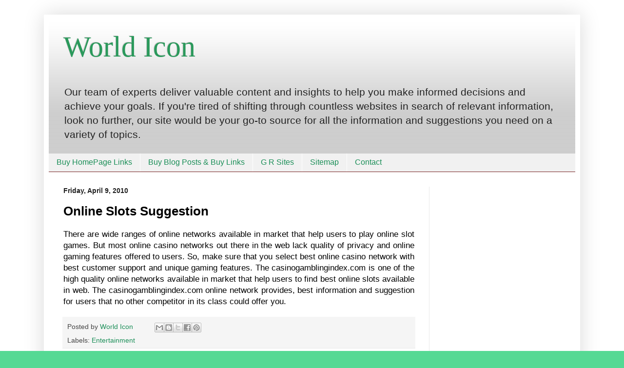

--- FILE ---
content_type: text/html; charset=UTF-8
request_url: https://www.tsimtsoum.com/b/stats?style=BLACK_TRANSPARENT&timeRange=ALL_TIME&token=APq4FmBNYop3hRMXR0X1lbZPYx06AXMzTpne9yqhA5rWmttCkyxrObXqle_cBkWuw0trgdJc8IGdTSK390SbZil4zjkj7y6-Pw
body_size: -203
content:
{"total":1016649,"sparklineOptions":{"backgroundColor":{"fillOpacity":0.1,"fill":"#000000"},"series":[{"areaOpacity":0.3,"color":"#202020"}]},"sparklineData":[[0,30],[1,49],[2,22],[3,22],[4,38],[5,47],[6,52],[7,42],[8,88],[9,89],[10,59],[11,36],[12,30],[13,30],[14,26],[15,34],[16,30],[17,99],[18,43],[19,40],[20,45],[21,48],[22,62],[23,43],[24,44],[25,27],[26,26],[27,36],[28,22],[29,7]],"nextTickMs":1800000}

--- FILE ---
content_type: text/html; charset=utf-8
request_url: https://www.google.com/recaptcha/api2/aframe
body_size: 250
content:
<!DOCTYPE HTML><html><head><meta http-equiv="content-type" content="text/html; charset=UTF-8"></head><body><script nonce="aQDrzMp467Wqq3MZl8LT9w">/** Anti-fraud and anti-abuse applications only. See google.com/recaptcha */ try{var clients={'sodar':'https://pagead2.googlesyndication.com/pagead/sodar?'};window.addEventListener("message",function(a){try{if(a.source===window.parent){var b=JSON.parse(a.data);var c=clients[b['id']];if(c){var d=document.createElement('img');d.src=c+b['params']+'&rc='+(localStorage.getItem("rc::a")?sessionStorage.getItem("rc::b"):"");window.document.body.appendChild(d);sessionStorage.setItem("rc::e",parseInt(sessionStorage.getItem("rc::e")||0)+1);localStorage.setItem("rc::h",'1766393036556');}}}catch(b){}});window.parent.postMessage("_grecaptcha_ready", "*");}catch(b){}</script></body></html>